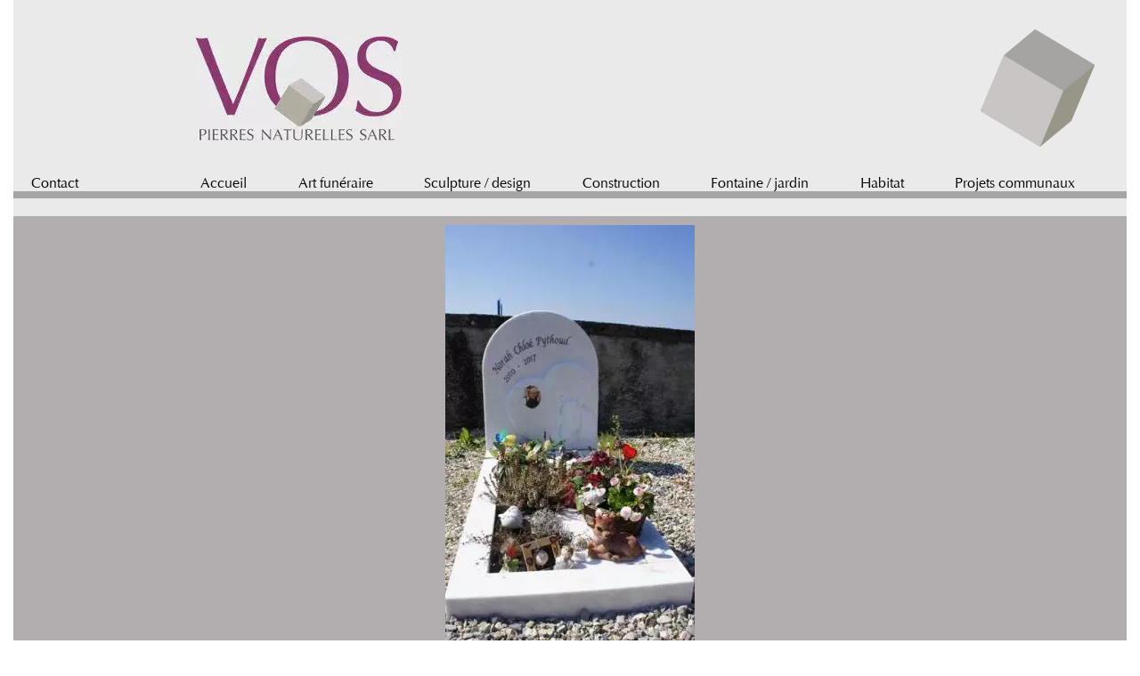

--- FILE ---
content_type: text/css; charset=utf-8
request_url: https://www.vos-pierres.ch/wp-content/themes/twentytwentychild/style.css?ver=1.0.14
body_size: 5071
content:
/*
 Theme Name:   twentytwentychild
 Theme URI:    #
 Description:  theme enfant du theme twentytwenty
 Author:       #
 Template:     twentytwenty
 Version:      1.0.14
*/
/*@font-face {
    font-family: 'Optima Medium';
    font-style: normal;
    font-weight: normal;
    src: local('Optima Medium'), url('assets/fonts/Optima-Medium.woff') format('woff'),
    url('assets/fonts/Optima-Medium.ttf') format('truetype');
}*/

@font-face {
    font-family: 'Optima Regular';
    font-style: normal;
    font-weight: normal;
    src: local('Optima Regular'),
    url('assets/fonts/Optima-Regular.woff2') format('woff2'),
    url('assets/fonts/Optima-Regular.woff') format('woff'),
    url('assets/fonts/Optima-Regular.ttf') format('truetype');
}

html {
    font-size: 62.5%; /* 1rem = 10px */
    scroll-behavior: smooth;
    font-family: 'Optima Regular','Helvetica';
    background: #fff;
}
@media (prefers-reduced-motion: reduce) {
    html {
        scroll-behavior: auto;
    }
}
body, div, ul{
    margin: 0;
    padding: 0;
    border: none;
    box-sizing: border-box;
}
*,
*::before,
*::after {
    box-sizing: inherit;
    -webkit-font-smoothing: antialiased;
    word-break: break-word;
    word-wrap: break-word;
}

body{
    max-width: 125rem;
    margin: 0 auto;
    /*box-shadow: inset 10px 0px 0px -0px #fff, inset -10px 0px 0px 0px #fff;*/
    font-size: 1.6rem;
}
h1{
    margin: 0;
    padding: 0.5rem 1rem;
    /*color: #666666;
    background-color: #fff;*/
    border-radius: unset;
    box-shadow: none;
    font-size: 1.6rem;
}
.page h1{
    padding: 1rem;
    width: calc(100% - 2rem);
}
h2{
    font-size:1.6rem;
}
p{
    padding: 0 1rem;
    margin: 1rem 0;
}

.wp-block-media-text__content p:first-child {
    margin-top: 2rem;
}

/*strong{
    font-family: 'Optima Medium';
    font-weight: 800;
}*/
/* Primary Menu ---------------------------- */

/* from wp */
.toggle {
    -moz-appearance: none;
    -webkit-appearance: none;
    color: inherit;
    cursor: pointer;
    font-family: inherit;
    position: relative;
    -webkit-touch-callout: none;
    -webkit-user-select: none;
    -khtml-user-select: none;
    -moz-user-select: none;
    -ms-user-select: none;
    text-align: inherit;
    user-select: none;
}
.header-inner .toggle {
    align-items: center;
    display: flex;
    overflow: visible;
    padding: 0 2rem;
}

button.toggle {
    background: none;
    border: none;
    box-shadow: none;
    border-radius: 0;
    font-size: inherit;
    padding: 0;
    text-transform: none;
}

.toggle-inner {
    display: flex;
    justify-content: center;
    height: 2.3rem;
    position: relative;
}
.nav-toggle .toggle-inner {
    padding-top: 0.8rem;
}
.nav-toggle .toggle-icon, .nav-toggle svg {
    height: 0.8rem;
    width: 2.6rem;
}
.toggle-icon {
    display: block;
    overflow: hidden;
}
.header-inner .toggle svg {
    display: block;
    position: relative;
    z-index: 1;
}
.nav-toggle .toggle-icon, .nav-toggle svg {
    height: 0.8rem;
    width: 2.6rem;
}
svg, img, embed, object {
    display: block;
    height: auto;
    max-width: 100%;
}
.header-inner .toggle path {
    fill: currentColor;
}
a, path {
    transition: all 0.15s linear;
}
a {
   /* color: #6d6d6d;*/
    color : #000;
    text-decoration: underline;
}
.header-inner .toggle:focus .toggle-text, .header-inner .toggle:hover .toggle-text {
    text-decoration: underline;
}
.toggle-inner .toggle-text {
    color: #000;
    font-size: 1.6rem;
    position: absolute;
    top: calc(100% + 0.1rem);
    width: auto;
    white-space: nowrap;
    word-break: break-all;
}
.search-modal, .menu-modal, .mobile-search-toggle, .mobile-nav-toggle, .toggle-wrapper {
    display: none;
}
.cover-modal {
    display: none;
    -ms-overflow-style: none;
    overflow: -moz-scrollbars-none;
}
.menu-modal {
    background: #eaeaeb;
    display: none;
    opacity: 0;
    overflow-y: auto;
    overflow-x: hidden;
    position: fixed;
    bottom: 0;
    left: -99999rem;
    right: 99999rem;
    top: 0;
    transition: opacity 0.25s ease-in, left 0s 0.25s, right 0s 0.25s;
    z-index: 99;
}
.menu-modal-inner {
    background: #eaeaeb;
    display: flex;
    justify-content: stretch;
    overflow: auto;
    -ms-overflow-style: auto;
    width: 100%;
}
.menu-wrapper {
    display: flex;
    flex-direction: column;
    justify-content: space-between;
    position: relative;
    margin-left: auto;
    margin-right: auto;
    max-width: 120rem;
    width: calc(100% - 4rem);
}
.menu-modal .menu-top {
    flex-shrink: 0;
}
button.close-nav-toggle {
    align-items: center;
    display: flex;
    font-size: 1.6rem;
    justify-content: flex-end;
    padding: 3.1rem 0;
    width: 100%;
}
.expanded-menu {
    display: none;
}
.modal-menu {
    position: relative;
    left: calc(50% - 50vw);
    width: 100vw;
}
.reset-list-style, .reset-list-style ul, .reset-list-style ol {
    list-style: none;
    margin: 0;
}
.menu-wrapper .menu-item {
    position: relative;
}
.modal-menu li {
    border-color: #dedfdf;
    border-style: solid;
    border-width: 0.1rem 0 0 0;
    display: flex;
    flex-wrap: wrap;
    line-height: 1;
    justify-content: flex-start;
    margin: 0;
}
.modal-menu .ancestor-wrapper {
    display: flex;
    justify-content: space-between;
    width: 100%;
}
.modal-menu a:focus, .modal-menu a:hover, .modal-menu li.current-menu-item > .ancestor-wrapper > a, .modal-menu li.current_page_ancestor > .ancestor-wrapper > a {
    text-decoration: underline;
}
.modal-menu > li > a, .modal-menu > li > .ancestor-wrapper > a {
    font-size: 2rem;
}
.modal-menu a {
    display: block;
    padding: 2rem 2.5rem;
    text-decoration: none;
    width: 100%;
}
.mobile-menu {
    display: block;
}
.modal-menu {
    position: relative;
    left: calc(50% - 50vw);
    width: 100vw;
}
button.close-nav-toggle .toggle-text {
    margin-right: 1.6rem;
}
button.close-nav-toggle svg {
    height: 1.6rem;
    width: 1.6rem;
}
.fill-children-current-color, .fill-children-current-color * {
    fill: currentColor;
}
.cover-modal.show-modal > * {
    cursor: default;
}
.cover-modal.show-modal {
    cursor: pointer;
}
.menu-modal.active {
    left: 0;
    opacity: 1;
    right: 0;
    transition: opacity 0.25s ease-out;
}
.menu-modal.show-modal {
    display: flex;
}
.cover-modal.show-modal {
    display: block;
    cursor: pointer;
}
.menu-bottom {
    flex-shrink: 0;
    padding: 4rem 0;
}
.menu-bottom nav {
    width: 100%;
}
.menu-bottom .social-menu {
    justify-content: center;
}
ul.social-icons {
    display: flex;
    flex-wrap: wrap;
    margin: -0.9rem 0 0 -0.9rem;
    width: calc(100% + 0.9rem);
}
ul.social-icons li {
    margin: 0.9rem 0 0 0.9rem;
}
.social-icons a {
    align-items: center;
    background: #b2adaf;
    border-radius: 50%;
    color: #fff;
    display: flex;
    height: 4.4rem;
    justify-content: center;
    padding: 0;
    text-decoration: none;
    transition: transform 0.15s ease-in-out;
    width: 4.4rem;
}
@media(min-width: 1000px){
    .header-inner .toggle {
        height: 4.4rem;
        padding: 0 3rem;
        position: relative;
        bottom: auto;
        left: auto;
        right: auto;
        top: auto;
        width: auto;
    }

    .mobile-search-toggle, .mobile-nav-toggle {
        display: none !important;
    }
    .toggle-inner {
        position: static;
    }
}
@media(min-width: 700px){
    .nav-toggle {
        right: 6.5rem;
    }
    button, .button, .faux-button, .wp-block-button__link, input[type="button"], input[type="reset"], input[type="submit"] {
        font-size: 1.7rem;
    }

}

/* search modal wp */
.search-modal {
    background: rgba(0, 0, 0, 0.2);
    display: none;
    opacity: 0;
    position: fixed;
    bottom: 0;
    left: -9999rem;
    top: 0;
    transition: opacity 0.2s linear, left 0s 0.2s linear;
    width: 100%;
    z-index: 999;
}
.cover-modal {
    display: none;
    -ms-overflow-style: none;
    overflow: -moz-scrollbars-none;
}
.search-modal.active {
    left: 0;
    opacity: 1;
    transition: opacity 0.2s linear;
}
.cover-modal.show-modal {
    display: block;
    cursor: pointer;
}
.search-modal.active .search-modal-inner {
    box-shadow: 0 0 2rem 0 rgba(0, 0, 0, 0.08);
    transform: translateY(0);
    transition: transform 0.25s ease-in-out, box-shadow 0.1s 0.25s linear;
}
.search-modal-inner {
    background: #fff;
    transform: translateY(-100%);
    transition: transform 0.15s linear, box-shadow 0.15s linear;
}
.search-modal-inner .section-inner {
    display: flex;
    justify-content: space-between;
    max-width: 168rem;
    margin-left: auto;
    margin-right: auto;
    max-width: 120rem;
    width: calc(100% - 4rem);
}
.search-modal form {
    margin: 0;
    position: relative;
    width: 100%;
}
.search-form {
    align-items: stretch;
    display: flex;
    flex-wrap: nowrap;
    margin: 0 0 -0.8rem -0.8rem;
}
.search-form label {
    align-items: stretch;
    display: flex;
    font-size: inherit;
    margin: 0;
    width: 100%;
}
label {
    display: block;
    font-size: 1.6rem;
    margin: 0 0 0.5rem 0;
}
.search-modal .search-field {
    background: none;
    border: none;
    border-radius: 0;
    color: inherit;
    font-size: 2rem;
    height: 8.4rem;
    margin: 0 0 0 -2rem;
    max-width: calc(100% + 2rem);
    padding: 0 0 0 2rem;
    width: calc(100% + 2rem);
}
.search-form .search-field {
    width: 100%;
}
.search-form .search-field, .search-form .search-submit {
    margin: 0 0 0.8rem 0.8rem;
}
.search-modal .search-submit {
    position: absolute;
    right: -9999rem;
    top: 50%;
    transform: translateY(-50%);
}
.search-form .search-submit {
    flex-shrink: 0;
}
.search-form .search-field, .search-form .search-submit {
    margin: 0 0 0.8rem 0.8rem;
}
.search-modal.active .search-untoggle {
    animation: popIn both 0.3s 0.2s;
}
.search-modal button.search-untoggle {
    color: inherit;
}
button.search-untoggle {
    align-items: center;
    display: flex;
    flex-shrink: 0;
    justify-content: center;
    margin-right: -2.5rem;
    padding: 0 2.5rem;
}
.search-untoggle svg {
    height: 1.5rem;
    transition: transform 0.15s ease-in-out;
    width: 1.5rem;
}
input[type="search"]:focus {
    outline: thin dotted;
    outline-offset: -4px;
}

/* fin wp */
.primary-menu-wrapper {
    display: none;
   box-shadow: 0px -8px 0px #a6a5a5 inset;
}

ul.primary-menu {
    display: grid;
    grid-template-columns: 210px repeat(7,auto);
}

.primary-menu li {
    font-size: inherit;
    line-height: 1.25;
    position: relative;
    list-style: none;
}

.primary-menu > li {
    margin: 0.8rem 0.6rem 0 0;
    text-align: center;
}
.primary-menu > li:first-child {
    /*padding-left: 4.5rem;*/
    padding-left: 2rem;
    text-align: left;
}
.primary-menu > li:nth-child(2) {
    text-align: left;
}
.primary-menu a {
    color: inherit;
    display: block;
    line-height: 1.2;
    text-decoration: none;
    word-break: normal;
    word-wrap: normal;
    width: max-content;
}

.primary-menu a:hover,
.primary-menu a:focus,
.primary-menu .current_page_ancestor {
    border-bottom-color: #8B3A70;
}

.primary-menu li.current-menu-item > a,
.primary-menu li.current-menu-item > .link-icon-wrapper > a {
    border-bottom-color: #8B3A70;
}
.primary-menu a{
    border-bottom: 0.8rem solid #a6a5a5;
}
.primary-menu li.current-menu-item > a:hover,
.primary-menu li.current-menu-item > .link-icon-wrapper > a:hover,
.primary-menu li.current-menu-item > a:focus,
.primary-menu li.current-menu-item > .link-icon-wrapper > a:focus {
    text-decoration: none;
}

.skip-link {
    left: -9999rem;
    top: 2.5rem;
    position: absolute;
}

#site-header{
    position: relative;
    padding-bottom: 3rem;
    box-shadow: 0px -4px 0px #a6a5a5 inset;
}

.screen-reader-text, .site-description{
    display: none;
}

.cube{
    position:absolute;
    width: 50px;
    height: 50px;
    /*width:80px;
    height:80px;*/
    transform-style:preserve-3d;
    transform: rotateY(75deg) rotateX(-30deg) rotateZ(-25deg);
    transition:300ms ease-in;
    align-self: center;
    right: 30px;

    -webkit-transform-style:preserve-3d;
    -webkit-transform: rotateY(75deg) rotateX(-30deg) rotateZ(-25deg);
    -webkit-transition:300ms ease-in;

}

.cube:hover{
    transform: rotateY(15deg) rotateX(25deg) rotateZ(30deg);
    -webkit-transform: rotateY(15deg) rotateX(25deg) rotateZ(30deg);
}

.cube div{
    position:absolute;
    width:50px;
    height:50px;
    background:rgba(0,0,0,0.1);
}
/* front */
.cube div:nth-child(1){
    transform:translateZ(25px);
    -webkit-transform:translateZ(25px);
    background: #989589;
}
/* back */
.cube div:nth-child(2){
    transform: rotateX(180deg) translateZ(25px);
    -webkit-transform: rotateX(180deg) translateZ(25px);
    background:#b4afa2;
}
/* left */
.cube div:nth-child(3){
    transform: rotateY(-90deg) translateZ(25px);
    -webkit-transform: rotateY(-90deg) translateZ(25px);
    background:#c9c5c4;
}
/* right */
.cube div:nth-child(4){
    transform:rotateY(90deg) translateZ(25px);
    -webkit-transform:rotateY(90deg) translateZ(25px);
    background: #aba8a0;
}
/* top */
.cube div:nth-child(5){
    transform: rotateX(90deg) translateZ(25px);
    -webkit-transform: rotateX(90deg) translateZ(25px);
    background: #a5a4a3;
}
/* bottom */
.cube div:nth-child(6){
    transform:rotateX(-90deg) translateZ(25px);
    -webkit-transform:rotateX(-90deg) translateZ(25px);
    background: #cdcabf;
}

.header-titles-wrapper {
    display: grid;
    grid-template-areas: "top top" "search menu";
}
.mobile-search-toggle{
    grid-area: search;
    padding: 0 4rem !important;
}
.mobile-nav-toggle{
    grid-area: menu;
    justify-self: flex-end;
}
.header-titles {
    display: flex;
    justify-content: left;
    align-items: center;
    min-height: 150px;
    grid-area: top;
    padding: 4rem 0 3rem 0;
}

.header-spacer {
    width: 204px;
    display: none;
}
.site-logo{
    width: 60%;
    padding-left: 2rem;
}
.entry-content, .footer-nav-widgets-wrapper,.pagination-single{
    /*padding: 0 3rem;
    padding: 0 1rem;*/
}
.search > main{
    padding: 1rem;
}
.search-attachment{
    text-align: center;
}
.search-attachment img{
    margin: 0 auto;
}
.single-post .entry-content{
    padding-top: 1rem;
}
#site-footer{
    /*border-top: 0.8rem solid #666666;*/
    /*padding: 0 3rem;*/
    background-color: #fff;
}
header.entry-header{
    display: none;
}
#site-footer .section-inner {
    align-items: baseline;
    display: flex;
    justify-content: space-between;
}
.powered-by-wordpress {
    display: none;
    margin-left: 2.4rem;
}

.footer-credits{
    display: flex;
    justify-content: space-evenly;
}
.to-the-top-short {
    display: none;
}
/* content */
main, .footer-nav-widgets-wrapper{
    /*box-shadow: inset 10px 0px 0px -0px #fff, inset -10px 0px 0px 0px #fff;*/
    background-color: #B2ADAF;
    padding-bottom: 2rem;
    /*padding-top: 1rem;*/
    margin-top:1rem;
}

.wp-block-image.alignfull img, .wp-block-image.alignwide img {
    width: 100%;
    height: auto;
    object-fit: cover;
}
.home .entry-content{
    font-size: 1.6rem;
    /*padding: 0 1rem 0 1rem;*/
}
.home p {
    padding: 0 1rem;
}
.entry-content figure{
    margin: 0;
}
.footer-nav-widgets-wrapper{
    display: none;
}

.custom-logo{
    max-width: 180px;
    height: 100%;
}

.wp-block-media-text .wp-block-media-text__content {
    padding: 0;
    position: relative;
    height: 100%;
}
.wp-block-media-text.has-media-on-the-right {
    -ms-grid-columns: 1fr 54%;
    grid-template-columns: 1fr 54%;
}
.wp-block-media-text.is-vertically-aligned-center .wp-block-media-text__content, .wp-block-media-text.is-vertically-aligned-center .wp-block-media-text__media, .wp-block-media-text .wp-block-media-text__content, .wp-block-media-text .wp-block-media-text__media {
    -ms-grid-row-align: start;
    align-self: flex-start;
    display: flex;
    flex-direction: column;
}
.wp-block-buttons{
    flex: 1;
    display: flex;
    /*
    align-items: flex-end;
    */
    justify-content: flex-end;
    flex-direction: column;
}
.wp-block-buttons .wp-block-button{
    margin: 0;
    padding: 0;
    margin-top: 1.5rem;
}
.wp-block-button__link {
    color: #000;
    background-color: #ebeaeb;
    border-radius: unset;
    box-shadow: none;
    font-size: 1.6rem;
    padding: 0.5rem 1rem;
}
.wp-block-button__link:active, .wp-block-button__link:focus, .wp-block-button__link:hover, .wp-block-button__link:visited {
    color: #000;
}
.pagination-single-inner{
    padding: 1rem;
    display: flex;
    justify-content: space-between;
}
.single-post p {
    padding: 0 1rem;
}
.wp-block-columns {
    padding-top: 1rem;
}

div.wpforms-container-full {
    padding: 1rem;
}

div.wpforms-container-full .wpforms-form .wpforms-title {
    font-size: 16px;
    margin: 0.5rem 0;
}
.wp-block-gallery {
    padding: 1rem;
}
#map{
    min-height: 290px;
    /*margin: 1rem;*/
    margin: 1rem 1rem 0.5rem 1rem;
    width: calc(100% - 2rem);
}
.entry-content figure.wp-block-embed {
    margin: 1.5rem 0;
}
.wp-block-group{
    padding-bottom: 2rem;
}
div.wpforms-container-full .wpforms-form input[type="submit"], div.wpforms-container-full .wpforms-form button[type="submit"], div.wpforms-container-full .wpforms-form .wpforms-page-button {
    font-family: 'Optima Regular','Helvetica';
    padding: 0.5rem 2rem;
    border: none;
}
.attachment main {
    padding-top: 1rem;
}
.error404 p,.search p {
    padding: 0 1rem;
    text-align: left;
}
form.search-form {
    padding: 0 1rem;
}
.search-submit{
    font-family: 'Optima Regular','Helvetica';
    padding: 0.5rem 2rem;
    border: none;
    background-color: #eee;
    color: #000;
    cursor: pointer;
}
@media ( min-width: 1000px ) {
    body {
        /*box-shadow: inset 30px 0px 0px -0px #fff, inset -30px 0px 0px 0px #fff;*/
    }
    h1{
        padding-left: 2rem;
        /*padding: 2rem 0 0 2rem;*/
    }
    .page h1{
        padding: 1.5rem 0 0 2rem;
    }
    .wp-block-media-text__content p{
        padding: 0 2rem;
    }
    .single-post p{
        padding: 0 1rem;
    }
    .home p {
        padding: 0;
    }
    main, .footer-nav-widgets-wrapper{
       /* box-shadow: inset 30px 0px 0px -0px #fff, inset -30px 0px 0px 0px #fff;*/
        padding-top: 0;
        margin-top:0;
    }
    .entry-content, .footer-nav-widgets-wrapper, .pagination-single, .search > main{
        /*padding: 0 3rem;*/
    }

    .primary-menu-wrapper {
        display: block;
        width: 100%;
    }
    .header-spacer{
        display: block;
    }
    .header-titles {
        justify-content: flex-start;
    }
    .site-logo{
        padding-left: 0;
    }
    .custom-logo{
        max-width: unset;
    }
    .home .entry-content {
        padding: 0 0 0 21rem;
    }
    .header-titles-wrapper {
        display: block;
    }
    #site-header{
        box-shadow: unset;
        padding-bottom: 2rem;
    }
    .wp-block-button__link {
        padding: 0.5rem 2rem;
    }



    div.wpforms-container-full .wpforms-form .wpforms-title {
        font-size: 16px;
        /*margin: 0 0 10px 0;*/
        margin: 10px 0 0 0;
    }
    .wp-block-gallery {
        /*padding: 2rem;*/
        padding: 1rem 2rem;
    }
    .wp-block-column p {
        padding-left: 2rem;
    }
    #map{
        /*margin-left: 2rem;*/
        margin : 2rem 1rem 0 2rem;
    }
    .error404 p, .search p {
        padding: 0 2rem;
    }
    form.search-form {
        padding: 0 2rem;
    }
    .search > main {
        padding: 1rem 0;
    }
}
@media (min-width: 700px){
    .powered-by-wordpress {
        display: block;
    }
    .cube{
        width:80px;
        height:80px;
        /*margin-left: unset;*/
        right: 60px;
    }


    .cube div{
        width:80px;
        height:80px;
    }
    /* front */
    .cube div:nth-child(1){
        transform:translateZ(40px);
        -webkit-transform:translateZ(40px);
    }
    /* back */
    .cube div:nth-child(2){
        transform: rotateX(180deg) translateZ(40px);
        -webkit-transform: rotateX(180deg) translateZ(40px);
    }
    /* left */
    .cube div:nth-child(3){
        transform: rotateY(-90deg) translateZ(40px);
        -webkit-transform: rotateY(-90deg) translateZ(40px);
    }
    /* right */
    .cube div:nth-child(4){
        transform:rotateY(90deg) translateZ(40px);
        -webkit-transform:rotateY(90deg) translateZ(40px);
    }
    /* top */
    .cube div:nth-child(5){
        transform: rotateX(90deg) translateZ(40px);
        -webkit-transform: rotateX(90deg) translateZ(40px);
    }
    /* bottom */
    .cube div:nth-child(6){
        transform:rotateX(-90deg) translateZ(40px);
        -webkit-transform:rotateX(-90deg) translateZ(40px);
    }


}
@media(min-width: 600px){
    div.wpforms-container-full {
        padding: 0.5rem;
    }
    .wpforms-form{
        height: 100%;
        position: relative;
    }
    div.wpforms-container-full .wpforms-form .wpforms-submit-container {
        position: absolute;
        bottom: 0.5rem;
    }
}
@media(min-width: 400px){
    h1{
        /*font-size: 1.6em;*/
        width: max-content;
    }
}
@media (max-width:700px){
    .nav-toggle {
        right: 2rem;
    }

}
@media(max-width: 880px) {
    .wp-block-media-text.is-stacked-on-mobile {
        -ms-grid-columns: 100% !important;
        grid-template-columns: 100% !important;
    }
    .wp-block-media-text.is-stacked-on-mobile .wp-block-media-text__media {
        -ms-grid-column: 1;
        grid-column: 1;
        -ms-grid-row: 1;
        grid-row: 1;
    }
    .wp-block-media-text.is-stacked-on-mobile .wp-block-media-text__content {
        -ms-grid-column: 1;
        grid-column: 1;
        -ms-grid-row: 2;
        grid-row: 2;
    }
    .home_liste_spacer{
        display: none;
    }
    .home_liste{
        display: block;
        padding: 0.5rem 0 0 1rem;

    }
    .home_liste::first-letter{
        text-transform: capitalize;
    }
    .home_liste::before{
        content: " - ";
    }
}
/** gallery **/
.blocks-gallery-grid, .wp-block-gallery {
    display: block;
}

.blocks-gallery-grid.columns-4 .blocks-gallery-image, .blocks-gallery-grid.columns-4 .blocks-gallery-item, .wp-block-gallery.columns-4 .blocks-gallery-image, .wp-block-gallery.columns-4 .blocks-gallery-item {
    width: 100%;
    margin: 0;
    position: relative;
}
.blocks-gallery-grid .blocks-gallery-image figure, .blocks-gallery-grid .blocks-gallery-item figure, .wp-block-gallery .blocks-gallery-image figure, .wp-block-gallery .blocks-gallery-item figure {
    margin: 0;
    height: 100%;
}
.blocks-gallery-grid .blocks-gallery-image, .blocks-gallery-grid .blocks-gallery-item, .wp-block-gallery .blocks-gallery-image, .wp-block-gallery .blocks-gallery-item {
    display: block;
}

.grid-container, .blocks-gallery-grid {
    display: grid;
    grid-gap: 1rem;
    grid-template-columns: repeat(auto-fit, minmax(250px, 1fr));
    grid-auto-flow: dense;
    width: 100%;
}
.grid-container > img,.blocks-gallery-grid > li {
    align-self: stretch;
    justify-self: stretch;
}
.grid-container img, .blocks-gallery-grid img {
    max-width: 100%;
    align-self: stretch;
    justify-self: stretch;
    object-fit: cover;
}

.portrait {
    grid-row: auto / span 2;
}

.blocks-gallery-grid .blocks-gallery-image figcaption, .blocks-gallery-grid .blocks-gallery-item figcaption, .wp-block-gallery .blocks-gallery-image figcaption, .wp-block-gallery .blocks-gallery-item figcaption {
    position: absolute;
    bottom: 0;
    width: 100%;
    max-height: 100%;
    overflow: auto;
    /*padding: 3em .77em .7em;
    color: #fff;
    text-align: center;
    font-size: .8em;
    background: linear-gradient(0deg,rgba(0,0,0,.7),rgba(0,0,0,.3) 70%,transparent);*/
    box-sizing: border-box;
    margin: 0;
}

.blocks-gallery-grid .blocks-gallery-image figcaption, .blocks-gallery-grid .blocks-gallery-item figcaption, .wp-block-gallery .blocks-gallery-image figcaption, .wp-block-gallery .blocks-gallery-item figcaption {
    padding: 4rem 0.5rem 0.5rem;
    color: #fff;
    text-align: center;
    font-size: 1.4rem;
    background: linear-gradient(0deg,rgba(0,0,0,.7),rgba(0,0,0,.3) 70%,transparent);
}

.blocks-gallery-grid .blocks-gallery-image figure, .blocks-gallery-grid .blocks-gallery-item figure, .wp-block-gallery .blocks-gallery-image figure, .wp-block-gallery .blocks-gallery-item figure {
    display: flex;
    align-items: flex-end;
    justify-content: flex-start;
}
.blocks-gallery-grid.is-cropped .blocks-gallery-image a, .blocks-gallery-grid.is-cropped .blocks-gallery-image img, .blocks-gallery-grid.is-cropped .blocks-gallery-item a, .blocks-gallery-grid.is-cropped .blocks-gallery-item img, .wp-block-gallery.is-cropped .blocks-gallery-image a, .wp-block-gallery.is-cropped .blocks-gallery-image img, .wp-block-gallery.is-cropped .blocks-gallery-item a, .wp-block-gallery.is-cropped .blocks-gallery-item img {
    /*height: 100%;
    flex: 1;
    object-fit: cover;
    width: 100%;
    display: block;
    max-width: 100%;*/
}

div.wpforms-container-full {
    margin-bottom: 0.5rem;
    height: 100%;
}
body .is-layout-flex {
    flex-wrap: wrap;
    align-items: flex-start;
}